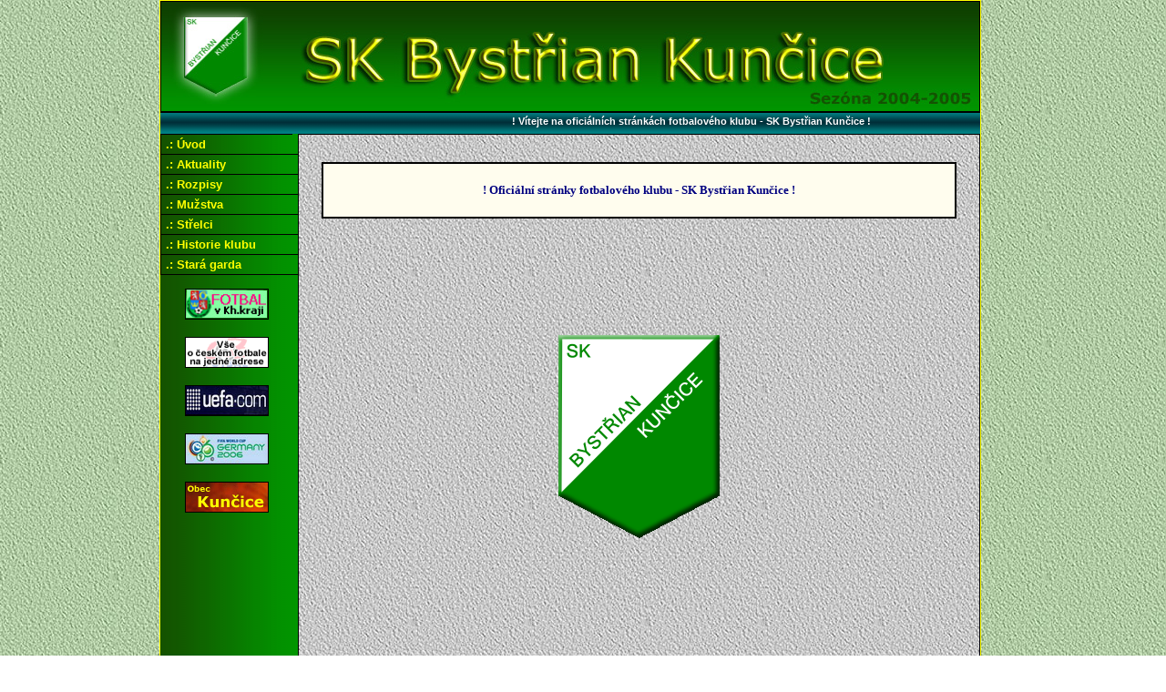

--- FILE ---
content_type: text/html
request_url: http://bystrian.kuncice.info/archiv/sezona_04_05/index.php
body_size: 4043
content:
<!DOCTYPE html PUBLIC "-//W3C//DTD XHTML 1.0 Strict//EN" "http://www.w3.org/TR/xhtml1/DTD/xhtml1-strict.dtd">
<html xml:lang="cs" lang="cs" xmlns="http://www.w3.org/1999/xhtml">
  <head>
    <title>SK Bystřian Kunčice : Sezóna 2004/2005</title>
<meta http-equiv="Content-Type" content="text/html; charset=windows-1250" />
<meta http-equiv="content-language" content="cs" />
<meta name="keywords" content="sk bystrian kuncice" />
<meta name="keywords" content="tomas novacek" />
<meta name="author" content="tomas, novacek" />
<link rel="stylesheet" type="text/css" href="style/style.css" />
<link rel="stylesheet" type="text/css" href="style/news.css" />
<link rel="shortcut icon" href="loga/favicon.ico" />
<script type="text/javascript">
/* <![CDATA[ */
function winopen(url){
var win = window.open(url,'_blank','');
return false;
}
/* ]]> */
</script>

<script type="text/javascript">
<!--
function Otevri_okno()
{
msg = window.open('board.html', 'nove_okno', 'toolbar=no, menubar=no, location=no, directories=no, scrollbars=no, resizable=no, status=no, width=470, height=620, top=100, left=100')
//Pozor, definice proměnné msg musí být napsána na jednom řádku!
}
//-->
</script> 
  </head>
  <body>
    <div id="holder">
      <div id="container-holder">
        <div id="container">
          <div class="header">
  <img src="loga/logo_sez0405.jpg" width="898" height="120" alt="SK Bystřian Kunčice" title="SK Bystřian Kunčice" />
</div>
          <div id="submenu">
  <div id="subnavig">
    <marquee behavior="alternate" scrolldelay="120" width="100%">
      ! Vítejte na oficiálních stránkách fotbalového klubu - SK Bystřian Kunčice !
    </marquee>
  </div>
</div>
          <div id="menu">
            <div id="sectionLinks">
  <a href="index.php">.: Úvod</a>
  <a href="index.php?app=aktualityA">.: Aktuality</a>
  <a href="index.php?app=rozpisA">.: Rozpisy</a>
  <a href="index.php?app=muzstvoA">.: Mužstva</a>
  <a href="index.php?app=strelA">.: Střelci</a>
  <a href="index.php?app=historie_klubu">.: Historie klubu</a>
  <a href="index.php?app=garda_hura_dula">.: Stará garda</a>  
</div>

<div id="pict">
  <a href="http://khfotbal.com" title="Královéhradecký fotbal" onclick="return winopen(this.href)">
    <img class="imgM" src="loga/banner.gif" width="90" height="32" alt="Královéhradecký fotbal" /></a>
  <a href="http://www.fotbal.cz/c/index.asp" title="Fotbal.cz" onclick="return winopen(this.href)">
    <img src="loga/button-fotbalcz.gif" width="90" height="32" class="imgM" alt="Fotbal.cz"  /></a>
  <a href="http://www.uefa.com" title="UEFA.com" onclick="return winopen(this.href)">
    <img class="imgM" src="loga/uefa.jpg" width="90" height="32" alt="UEFA.com"/></a>
  <a href="http://fifaworldcup.yahoo.com/06/en/" title="FIFA World-cup" onclick="return winopen(this.href)">
    <img class="imgM" src="loga/fifalogo.jpg" width="90" height="32" alt="FIFA World-cup"/></a>
  <a href="http://www.kuncice.info" title="Obec Kunčice" onclick="return winopen(this.href)">
    <img class="imgM" src="loga/obec.gif" width="90" height="32" alt="Obec Kunčice"/></a>
</div>
          </div>
          <div id="content-holder">
            <div id="content_main">
  <div id="timer">
    <p>
      ! Oficiální stránky fotbalového klubu - SK Bystřian Kunčice !
    </p>
  </div>
  <div id="anketa">
    <p>
      <img src="loga/znak_klubu.gif" alt="Znak klubu" title="Znak klubu" height="240" width="200"/>
    </p>
  </div>
  <div id="timer">
    <p>Neděle 18. ledna 2026 </p><p>Svátek slaví Vladislav, zítra Doubravka</p>  </div>
</div>
          </div>
          <div class="cleaner">
          </div>
          <div id="footer">
            <p class="fontbottom">
  © Tomáš Nováček, 2004 |

  <a href="mailto: novastom@seznam.cz">
    <img src="./loga/email.gif" width="15" class="email" height="10" alt="email"/></a>
  </p>
          </div>
        </div>
      </div>
    </div>
  </body>
</html>


--- FILE ---
content_type: text/css
request_url: http://bystrian.kuncice.info/archiv/sezona_04_05/style/style.css
body_size: 9614
content:
body{
	font-family: Verdana, Geneva, Arial, Helvetica, sans-serif;
	background-image: url(../loga/green3.jpg);
	margin-top: 0px;
	margin-bottom: 0px;
}
#holder{	
	text-align:center;
	margin: 0px auto;
}
#container-holder{
	margin: 0px auto;
	width: 930px;	
}
#container{
	background-image: url(../loga/bg4.gif);	
	margin-top: 0px;
	width: 900px;
	display:table-cell;
	overflow: visible;
	border:1px solid yellow;
}
#content-holder{
	background-image: url(../loga/grey10.jpg);
	width: 747px;
	float: right;
	border-top:1px solid #000;
	border-left:1px solid #000;
	border-right:1px solid #000;
	font: normal small Verdana;	
}
#content{
	background-image: url(../loga/grey10.jpg);
	text-align: justify;
	margin:12px;
}
#content_main{
	background-image: url(../loga/grey10.jpg);
	text-align: center;
	margin: 0px auto;
	margin-top:25px;
	padding-left: 25px;
	padding-right: 25px;
	padding-bottom: 15px;	
	height: 650px;
}
#content1{
	background-image: url(../loga/grey10.jpg);
	text-align: center;
	margin: 0px auto;
	margin-top:25px;
	padding-left: 25px;
	padding-right: 25px;
	padding-bottom: 15px;	
}
#content1a{
	background-image: url(../loga/grey10.jpg);
	text-align: center;
	margin: 0px auto;
	margin-top:25px;
	padding-left: 25px;
	padding-right: 25px;
	padding-bottom: 15px;	
	height: 600px;
}
#content2{
	background-image: url(../loga/grey10.jpg);
	text-align: justify;
	margin: 12px;	
}
#content3{
	background-image: url(../loga/grey10.jpg);
	text-align: justify;
	margin:12px;
	height: 650px;	
}
#center{
	text-align: center;
	margin: 0px auto;
}
.center{
	text-align: center;
	margin: 0px auto;
}
#submenu
{
	padding-top: 0px;
	padding-bottom: 2px;
	width: 100%;
	text-align: right;
	border-top: 1 solid Yellow;
	border-bottom: 1 solid Yellow;
	border-left: 1 solid Black;
	border-right: 1 solid Black;
	background-image: url(../loga/back.gif);
}
#menu
{
	width: 145px;
	float:left;
	border-top:1px solid black;
}
#pict
{
	background-image: url(../loga/bg3.gif);
	width: 100%;
	float:left;
	text-align: center;
}
.header
{	
	background-color: black;
	margin: 0px 0px -2px 0px;
	border-top: 1px solid black;
	border-left: 1px solid black;
	border-right: 1px solid black;
}
#footer
{
	font: normal 10px Verdana;
	text-align:right;
	background-image: url(../loga/back2.gif);
	border:1px solid #000;
}
#timer{
	background-color: #FFFDEE;
	border: 2px solid black;
	margin-top: 30px;
	margin-bottom: 30px;
	padding: 8px;
	font-family: Verdana;
	font-weight: bold;
	color: Navy;
}
#anketa{
	margin-top: 120px;
	margin-bottom: 140px;
}
#text{
	background-color: #FFFDEE;
	border: 2px solid black;
	padding: 8px 8px 8px 8px;
	font-family: Verdana;
	text-align: justify;
	color: black;
	margin-bottom: 20px;
}

#nadpis{
	background-color: #FFFDEE;
	border: 2px solid black;
	padding: 8px 4px 8px 4px;
	margin-bottom: 20px;
	margin-top: 5px;
	font-size: 13px;
	font-weight: bold; 
	text-decoration: underline;
	color: black;
}
#nadpis1{
	background-color: #FFFDEE;
	border: 2px solid black;
	padding: 8px 4px 8px 4px;
	margin-bottom: 20px;
	margin-top: 5px;
	font-size: 18px;
	font-weight: bold; 
	text-decoration: underline;
	color: black;
}
.cleaner{ 
	clear:both;
}
ul{
	margin-top:20px;
}
h1{
	font-family: Verdana;
	font: normal bold x-large Verdana;
	color: yellow;
}
h4{
	font-family: Verdana;
	font: bold small Verdana;
	color: yellow;
}
hr {
	margin-bottom: 0px;
	margin-top: 0px;
	color: navy;
	padding: 0px 0px 0px 0px;
	width: 140px;
}
#aktab a:link, #aktab a:visited{
	border: 1px solid black;
	background-color: #D8E4F8;
	font-weight: bold;
	padding: 2px;
	color: Yellow;
	width: 180px;
	display: block;
	text-align: center;
	font: 12px Verdana;
	color: navy;
	text-decoration: none;
	margin-top: 12px;
}
#aktab a:hover{
	color: #E0FFFF;
	background-color: #4169E1;
	text-decoration: underline;
	border: 1px solid navy;
}

#subnavig a:link, #subnavig a:visited {
	border-left: 1px solid black;
	font-size: 12px;
	padding-left: 8px;
	padding-right: 3px;
	margin-bottom: 10px;
	color: Yellow;
	text-decoration: none;
}
#subnavig a:hover{
	color: #FF3300;
}

#sectionLinks{
	margin: 0px;
	padding: 0px;
	text-align:left;
	font-size: 13px;
}

#sectionLinks a:link, #sectionLinks a:visited {
	display: block;
	border-left: 1px solid Black;
	border-bottom: 1px solid Black;
	text-decoration: none;
	width: 145px;
	font-weight: bold;
	padding: 3px 0px 3px 5px;
	color: Yellow;
	background-image: url(../loga/bg3.gif);
}

#sectionLinks a:hover{
	color: #87CEFA;
	text-decoration: none;
	background-image: url(../loga/bg2.gif);
}
#counter{
	float: left;
	font-family: Verdana;
	color: yellow;
}
#gardpict{
	text-align: center;
	padding-top: 20px;
	padding-bottom: 10px;
}
#list{
	text-align: right;
	font-weight: bold;
}
a:link, a:visited {
	color: Navy;
	text-decoration: none;
}
a:hover {
	color: red;
}
marquee{
	color: white;
	font-size: 11px;
	font-weight: bold;
	padding-bottom: 2px;
	padding-top: 3px;
}

.table1 {
	width: 100%;	
	border-collapse: collapse;
	border: 2px solid black;
	background-color: white;
	font-size: 13px;
	font-family: Verdana;
	color: Black;
	text-align: left;
	margin-bottom: 15px;
}
.table2 {
	border-collapse: collapse;
	border: 2px solid black;
	background-color: white;
	font-size: 13px;
	font-family: Verdana;
	color: Black;
	text-align: left;
	margin-bottom: 15px;
	margin-left: auto;
	margin-right: auto;
}
#sipky{	
	text-align: right;
}
.sipky{
	border: 0px;
	margin: 0px 0px 0px 0px;
}
.fontbottom{
	color: yellow;
	margin: -1px 0px 0px 0px;
	padding: 0px 0px 0px 0px;
}
th{
	padding: 8px;
	text-align:center;
	font-family: Tahoma;
	font-weight: bolder;
	font-size: 16px;
	text-decoration: underline;
	color: yellow;
	background-color: #006400;
	border-bottom: 1px solid black;
	}
td {
	padding: 4px;
}
.z
{
	background-color: Gray;
	color: white;
	text-align: center;
	font-weight: bold;
	font-size: 10px;
}

.l
{  
	background-color: #CCFFFF;
}  

.s
{
	background-color: #ACD6FF;
}  
.d{
	border-top: 1px solid black;
	border-bottom: 1px solid black;
	border-left: 1px solid black;
	text-align:left;
}
.k {
	text-align: center;
	border-top: 1px solid black;
	border-bottom: 1px solid black;
}

.n {
	text-align:right;
	border-right: 1px solid black;
	border-top: 1px solid black;
	border-bottom: 1px solid black;
}

.v{	
	font-weight: bold;
	color: #FF0000;
	text-align: center;
	border: 1px solid black;
}
.p{	
	font-weight: bold;
	color: #787878;
	text-align: center;
	border: 1px solid black;
}
.r{	
	font-weight: bold;
	color: #0000FF;
	text-align: center;
	border: 1px solid black;
}
.t
{
	font-weight: bold;
	background-color: #E3E3E3;
} 
.t1
{	
	border-top: 1px solid black;
	border-right: 1px solid black;
	border-left: 1px solid black;
	width: 200px;
	font-weight: bold;
	background-color: #D8E4F8;
}
.t2
{	width: 80px;
	font-weight: bold;
	background-color: #E3E3E3;
}
.t3
{	
	font-weight: bold;
	background-color: #D8E4F8;
}
.t4
{	
	font-weight: bold;
	background-color: #F9CDC9;
}
.s1{
	background-color: #999999;
}
.u {
	width: 320px;
	text-align: left;
	border-top: 1px solid black;
	border-bottom: 1px solid black;
}
.o {
	border-top: 1px solid black;
	border-bottom: 1px solid black;
}
.q {
	font-weight: bold;
	text-align:right;
	border-top: 1px solid black;
	border-bottom: 1px solid black;
}
.x {
	border-bottom: 1px solid black;
}
.x1 {	
	padding-right: 10px;
	text-align: right;
	border-bottom: 1px solid black;
}
.x2 {	
	padding-right: 10px;
	text-align: right;
}
.y {
	border-left: 1px solid black;
}
.nastred{
	text-align: center;
}

.img
{
	border: 1px solid white;
	margin-bottom: 40px;
	margin-top: 20px;
	}
.imgM {
	border: 1px solid Black;
	margin-top: 15px;
}
.img1{
	border: 1px solid black;
	margin: 20px 20px 20px 20px;
}
.nadpis{
	text-align: center;
	font-family: Verdana;
	font-size: 16px;
	font-weight: bold;
	text-decoration: underline;
}
table {
	margin-left: auto;
	margin-right: auto;
	font-family: Verdana;
	font-size: 12px;
}
.caraA {
	background: #191970;
	padding-bottom: 0px;
	margin-bottom: 0px;
	width: 100%;
	height: 1px;
}
.caraB {
	background: black;
	padding-bottom: 0px;
	margin-bottom: 0px;
	width: 100%;
	height: 1px;
}
.caraD {
	background: #626262;
	padding-bottom: 0px;
	margin-bottom: 0px;
	height: 1px;
	width: 100%;
}
.caraM {
	background: #3366FF;
	padding-bottom: 0px;
	margin-bottom: 0px;
	width: 100%;
	height: 1px;
}
.caraS {
	background: #CC0000;
	padding-bottom: 0px;
	margin-bottom: 0px;
	width: 100%;
	height: 1px;
}
.caraE {
	background: #FF0000;
	padding-bottom: 0px;
	margin-bottom: 0px;
	width: 100%;
	height: 1px;
}
.line{
	width: 100%;
	background: #191970;
	border-top: 1px dashed #191970;
	margin-left: 0px;
	padding-left: 0px;
}
.lineA{
	width: 100%;
	background: black;
}
.lineB{
	width: 100%;
	border-top: 1px dashed red;
	border-bottom: 1px dashed red;
}
.email{
	padding: 0px 0px 0px 0px;
	margin-top: 3px;
	margin-right: 3px;
	border: 0;
}
.list{
	margin-bottom: 10px;
	padding-bottom: 10px;
}
/*******kniha********/
.name{
	color:#600000;
	font-weight: bold;	
}
.time{
	font-size: 9px;	
}
.text{
	padding: 0px 5px 8px 5px;
}

--- FILE ---
content_type: text/css
request_url: http://bystrian.kuncice.info/archiv/sezona_04_05/style/news.css
body_size: 5263
content:
.news1 {
	background-color: white;
	border: 1px solid #191970;
	padding: 0em 0em 1em 0em;
	margin: 0em 0em 1em 0em;
}

.news1 h1 {
	background-color: #87CEEB;
	border-bottom: 1px solid #191970;
	color: #000;
	font-size: 80%;
	padding: 0.3em 0.3em 0.3em 0.3em;
	margin: 0em 0em 1em 0em;
	text-align: left;
	text-decoration: none;
}

.news1 h2 {
	background-color: #87CEEB;
	border-bottom: 1px solid #191970;
	color: #000;
	font-size: 80%;
	padding: 0.3em 0.3em 0.3em 0.3em;
	margin: 0em 0em 0em 0em;
	text-align: left;
	text-decoration: none;
}

.news1 p {
	background-color: white;
	margin: 2px 4px 4px 4px;
	padding: 0em 0em 0em 0em; 
}


.news1 span {
	background: inherit;
   border-left: 1px solid #191970;
	color: black;
	font-weight: bold;
	margin: 0em 0.3em 0em 0em; 
	padding: 0em 0.3em 0em 0.6em; 
	float: right;
}

/* --------------------------------------------- */
.news2 {
	background-color: white;
	border: 1px solid Black;
	padding: 0em 0em 1em 0em;
	margin: 0em 0em 1em 0em;
}

.news2 h1 {
	background-color: #00CC1F;
	border-bottom: 1px solid Black;
	color: Black;
	font-size: 80%;
	padding: 0.3em 0.3em 0.3em 0.3em;
	margin: 0em 0em 1em 0em;
	text-align: left;
	text-decoration: none;
}

.news2 h2 {
	background-color: #00CC1F;
	border-bottom: 1px solid Black;
	color: Black;
	font-size: 80%;
	padding: 0.3em 0.3em 0.3em 0.3em;
	margin: 0em 0em 0em 0em;
	text-align: left;
	text-decoration: none;
}

.news2 p {
	background-color: white;
	margin: 2px 4px 4px 4px;
	padding: 0em 0em 0em 0em;
}

.news2 span {
	background: inherit;
	border-left: 1px solid Black;
	color: black;
	font-weight: bold;
	margin: 0em 0.3em 0em 0em;
	padding: 0em 0.3em 0em 0.6em;
	float: right;
}

/* --------------------------------------------- */
.news3 {
	background-color: white;
	border: 1px solid #626262;
	padding: 0em 0em 1em 0em;
	margin: 0em 0em 1em 0em;	
}


.news3 h1 {
	background-color: #E8E8E8;
	border-bottom: 1px solid #626262;
	color: #000000;
	font-size: 80%;
	padding: 0.3em 0.3em 0.3em 0.3em;
	margin: 0em 0em 1em 0em;
	text-align: left;
	text-decoration: none;
}

.news3 h2 {
	background-color: #E8E8E8;
	border-bottom: 1px solid #626262;
	color: #000000;
	font-size: 80%;
	padding: 0.3em 0.3em 0.3em 0.3em;
	margin: 0em 0em 0em 0em;
	text-align: left;
	text-decoration: none;
}

.news3 p {
	background-color: white;
	margin: 2px 4px 4px 4px;
	padding: 0em 0em 0em 0em; 
}

.news3 span {
	background: inherit;
	border-left: 1px solid #626262;
	color: black;
	font-weight: bold;
	margin: 0em 0.3em 0em 0em;
	padding: 0em 0.3em 0em 0.6em;
	float: right;
}

/* --------------------------------------------- */

.news4 {
	background-color: white;
	border: 1px solid #CC0000;
	padding: 0em 0em 1em 0em;
	margin: 0em 0em 1em 0em;	
}

.news4 h2 {
	background-color: #FFBD90;
	border-bottom: 1px solid #CC0000;
	color: #000000;
	font-size: 80%;
	padding: 0.3em 0.3em 0.3em 0.3em;
	margin: 0em 0em 0em 0em;
	text-align: left;
	text-decoration: none;
}


.news4 p {
	background-color: white;
	margin: 2px 4px 4px 4px;
	padding: 0em 0em 0em 0em;
}

.news4 span {
	background: inherit;
   	border-left: 1px solid #CC0000;
	color: black;
	font-weight: bold;
	margin: 0em 0.3em 0em 0em; 
	padding: 0em 0.3em 0em 0.6em; 
	float: right;
}
/* --------------------------------------------- */
.news5 {
	background-color: white;
	border: 1px solid #3366FF;
	padding: 0em 0em 1em 0em;
	margin: 0em 0em 1em 0em;	
}

.news5 h1 {
	background-color: #CBDCFF;
	border-bottom: 1px solid #3366FF;
	color: #000000;
	font-size: 80%;
	padding: 0.3em 0.3em 0.3em 0.3em;
	margin: 0em 0em 1em 0em;
	text-align: left;
	text-decoration: none;
}

.news5 h2 {
	background-color: #CBDCFF;
	border-bottom: 1px solid #3366FF;
	color: #000000;
	font-size: 80%;
	padding: 0.3em 0.3em 0.3em 0.3em;
	margin: 0em 0em 0em 0em;
	text-align: left;
	text-decoration: none;
}

.news5 p {
	background-color: white;
	margin: 2px 4px 4px 4px;
	padding: 0em 0em 0em 0em; 
}

.news5 span {
	background: inherit;
	border-left: 1px solid #3366FF;
	color: black;
	font-weight: bold;
	margin: 0em 0.3em 0em 0em;
	padding: 0em 0.3em 0em 0.6em;
	float: right;
}
/* --------------------------------------------- */

.news6 {
	background-color: white;
	border: 1px solid #FF0000;
	padding: 0em 0em 1em 0em;
	margin: 0em 0em 1em 0em;	
}

.news6 h1 {
	background-color: #FFDEC8;
	border-bottom: 1px solid #FF0000;
	color: #000000;
	font-size: 80%;
	padding: 0.3em 0.3em 0.3em 0.3em;
	margin: 0em 0em 1em 0em;
	text-align: left;
	text-decoration: none;
}

.news6 h2 {
	background-color: #FFDEC8;
	border-bottom: 1px solid #FF0000;
	color: #000000;
	font-size: 80%;
	padding: 0.3em 0.3em 0.3em 0.3em;
	margin: 0em 0em 0em 0em;
	text-align: left;
	text-decoration: none;
}

.news6 p {
	background-color: white;
	margin: 2px 4px 4px 4px;
	padding: 0em 0em 0em 0em; 
}

.news6 span {
	background: inherit;
   border-left: 1px solid #FF0000;
	color: black;
	font-weight: bold;
	margin: 0em 0.3em 0em 0em; 
	padding: 0em 0.3em 0em 0.6em; 
	float: right;
}